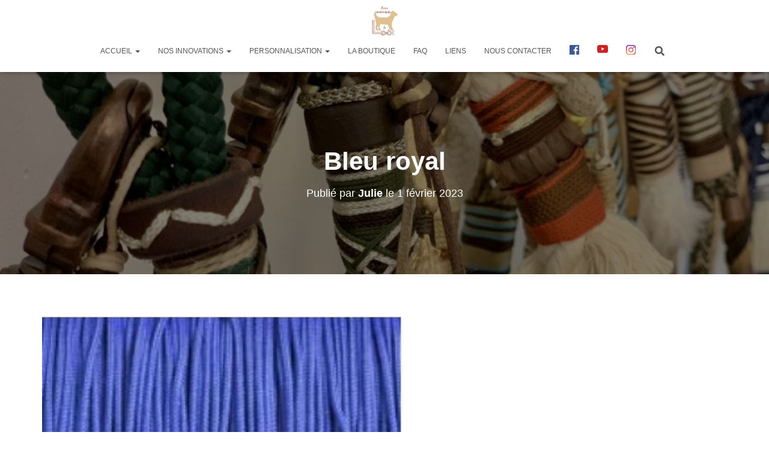

--- FILE ---
content_type: text/html; charset=UTF-8
request_url: https://entrechienetlook.be/bleu-royal/
body_size: 14769
content:
<!DOCTYPE html>
<html lang="fr-FR"
	prefix="og: https://ogp.me/ns#" >

<head>
	<meta charset='UTF-8'>
	<meta name="viewport" content="width=device-width, initial-scale=1">
	<link rel="profile" href="http://gmpg.org/xfn/11">
		<title>Bleu royal | Entre Chien &amp; Look</title>

		<!-- All in One SEO 4.1.6.2 -->
		<meta name="description" content="Bleu royal" />
		<meta name="robots" content="max-image-preview:large" />
		<meta property="og:locale" content="fr_FR" />
		<meta property="og:site_name" content="Entre Chien &amp; Look" />
		<meta property="og:type" content="article" />
		<meta property="og:title" content="Bleu royal | Entre Chien &amp; Look" />
		<meta property="og:image" content="https://entrechienetlook.be/wp-content/uploads/2020/02/cropped-logoFAV-1.jpg" />
		<meta property="og:image:secure_url" content="https://entrechienetlook.be/wp-content/uploads/2020/02/cropped-logoFAV-1.jpg" />
		<meta property="og:image:width" content="758" />
		<meta property="og:image:height" content="849" />
		<meta property="article:published_time" content="2023-02-01T16:02:54+00:00" />
		<meta property="article:modified_time" content="2024-05-22T20:09:49+00:00" />
		<meta name="twitter:card" content="summary" />
		<meta name="twitter:title" content="Bleu royal | Entre Chien &amp; Look" />
		<meta name="twitter:image" content="https://entrechienetlook.be/wp-content/uploads/2020/02/cropped-logoFAV-1.jpg" />
		<script type="application/ld+json" class="aioseo-schema">
			{"@context":"https:\/\/schema.org","@graph":[{"@type":"WebSite","@id":"https:\/\/entrechienetlook.be\/#website","url":"https:\/\/entrechienetlook.be\/","name":"Entre Chien & Look","description":"Laisses et accessoires chiens & ma\u00eetres en paracord","inLanguage":"fr-FR","publisher":{"@id":"https:\/\/entrechienetlook.be\/#organization"}},{"@type":"Organization","@id":"https:\/\/entrechienetlook.be\/#organization","name":"Entre Chien & Look","url":"https:\/\/entrechienetlook.be\/","logo":{"@type":"ImageObject","@id":"https:\/\/entrechienetlook.be\/#organizationLogo","url":"https:\/\/entrechienetlook.be\/wp-content\/uploads\/2020\/02\/cropped-logoFAV-1.jpg","width":758,"height":849},"image":{"@id":"https:\/\/entrechienetlook.be\/#organizationLogo"}},{"@type":"BreadcrumbList","@id":"https:\/\/entrechienetlook.be\/bleu-royal\/#breadcrumblist","itemListElement":[{"@type":"ListItem","@id":"https:\/\/entrechienetlook.be\/#listItem","position":1,"item":{"@type":"WebPage","@id":"https:\/\/entrechienetlook.be\/","name":"Accueil","description":"Laisses, colliers et accessoires sur mesure pour chien. Collier anti-tiques, laisse safety, mod\u00e8le totalement personnalisable, made in Belgium. | ECL","url":"https:\/\/entrechienetlook.be\/"},"nextItem":"https:\/\/entrechienetlook.be\/bleu-royal\/#listItem"},{"@type":"ListItem","@id":"https:\/\/entrechienetlook.be\/bleu-royal\/#listItem","position":2,"item":{"@type":"WebPage","@id":"https:\/\/entrechienetlook.be\/bleu-royal\/","name":"Bleu royal","description":"Bleu royal","url":"https:\/\/entrechienetlook.be\/bleu-royal\/"},"previousItem":"https:\/\/entrechienetlook.be\/#listItem"}]},{"@type":"Person","@id":"https:\/\/entrechienetlook.be\/author\/julie\/#author","url":"https:\/\/entrechienetlook.be\/author\/julie\/","name":"Julie"},{"@type":"ItemPage","@id":"https:\/\/entrechienetlook.be\/bleu-royal\/#itempage","url":"https:\/\/entrechienetlook.be\/bleu-royal\/","name":"Bleu royal | Entre Chien & Look","description":"Bleu royal","inLanguage":"fr-FR","isPartOf":{"@id":"https:\/\/entrechienetlook.be\/#website"},"breadcrumb":{"@id":"https:\/\/entrechienetlook.be\/bleu-royal\/#breadcrumblist"},"author":"https:\/\/entrechienetlook.be\/author\/julie\/#author","creator":"https:\/\/entrechienetlook.be\/author\/julie\/#author","datePublished":"2023-02-01T16:02:54+01:00","dateModified":"2024-05-22T20:09:49+02:00"}]}
		</script>
		<!-- All in One SEO -->

<link rel='dns-prefetch' href='//s.w.org' />
<link rel="alternate" type="application/rss+xml" title="Entre Chien &amp; Look &raquo; Flux" href="https://entrechienetlook.be/feed/" />
<link rel="alternate" type="application/rss+xml" title="Entre Chien &amp; Look &raquo; Flux des commentaires" href="https://entrechienetlook.be/comments/feed/" />
<link rel="alternate" type="application/rss+xml" title="Entre Chien &amp; Look &raquo; Bleu royal Flux des commentaires" href="https://entrechienetlook.be/feed/?attachment_id=15977" />
		<script type="text/javascript">
			window._wpemojiSettings = {"baseUrl":"https:\/\/s.w.org\/images\/core\/emoji\/12.0.0-1\/72x72\/","ext":".png","svgUrl":"https:\/\/s.w.org\/images\/core\/emoji\/12.0.0-1\/svg\/","svgExt":".svg","source":{"concatemoji":"https:\/\/entrechienetlook.be\/wp-includes\/js\/wp-emoji-release.min.js?ver=5.4.18"}};
			/*! This file is auto-generated */
			!function(e,a,t){var n,r,o,i=a.createElement("canvas"),p=i.getContext&&i.getContext("2d");function s(e,t){var a=String.fromCharCode;p.clearRect(0,0,i.width,i.height),p.fillText(a.apply(this,e),0,0);e=i.toDataURL();return p.clearRect(0,0,i.width,i.height),p.fillText(a.apply(this,t),0,0),e===i.toDataURL()}function c(e){var t=a.createElement("script");t.src=e,t.defer=t.type="text/javascript",a.getElementsByTagName("head")[0].appendChild(t)}for(o=Array("flag","emoji"),t.supports={everything:!0,everythingExceptFlag:!0},r=0;r<o.length;r++)t.supports[o[r]]=function(e){if(!p||!p.fillText)return!1;switch(p.textBaseline="top",p.font="600 32px Arial",e){case"flag":return s([127987,65039,8205,9895,65039],[127987,65039,8203,9895,65039])?!1:!s([55356,56826,55356,56819],[55356,56826,8203,55356,56819])&&!s([55356,57332,56128,56423,56128,56418,56128,56421,56128,56430,56128,56423,56128,56447],[55356,57332,8203,56128,56423,8203,56128,56418,8203,56128,56421,8203,56128,56430,8203,56128,56423,8203,56128,56447]);case"emoji":return!s([55357,56424,55356,57342,8205,55358,56605,8205,55357,56424,55356,57340],[55357,56424,55356,57342,8203,55358,56605,8203,55357,56424,55356,57340])}return!1}(o[r]),t.supports.everything=t.supports.everything&&t.supports[o[r]],"flag"!==o[r]&&(t.supports.everythingExceptFlag=t.supports.everythingExceptFlag&&t.supports[o[r]]);t.supports.everythingExceptFlag=t.supports.everythingExceptFlag&&!t.supports.flag,t.DOMReady=!1,t.readyCallback=function(){t.DOMReady=!0},t.supports.everything||(n=function(){t.readyCallback()},a.addEventListener?(a.addEventListener("DOMContentLoaded",n,!1),e.addEventListener("load",n,!1)):(e.attachEvent("onload",n),a.attachEvent("onreadystatechange",function(){"complete"===a.readyState&&t.readyCallback()})),(n=t.source||{}).concatemoji?c(n.concatemoji):n.wpemoji&&n.twemoji&&(c(n.twemoji),c(n.wpemoji)))}(window,document,window._wpemojiSettings);
		</script>
		<style type="text/css">
img.wp-smiley,
img.emoji {
	display: inline !important;
	border: none !important;
	box-shadow: none !important;
	height: 1em !important;
	width: 1em !important;
	margin: 0 .07em !important;
	vertical-align: -0.1em !important;
	background: none !important;
	padding: 0 !important;
}
</style>
	<link rel='stylesheet' id='bootstrap-css'  href='https://entrechienetlook.be/wp-content/themes/hestia/assets/bootstrap/css/bootstrap.min.css?ver=1.0.2' type='text/css' media='all' />
<link rel='stylesheet' id='hestia-font-sizes-css'  href='https://entrechienetlook.be/wp-content/themes/hestia/assets/css/font-sizes.min.css?ver=2.5.6' type='text/css' media='all' />
<link rel='stylesheet' id='dashicons-css'  href='https://entrechienetlook.be/wp-includes/css/dashicons.min.css?ver=5.4.18' type='text/css' media='all' />
<style id='dashicons-inline-css' type='text/css'>
[data-font="Dashicons"]:before {font-family: 'Dashicons' !important;content: attr(data-icon) !important;speak: none !important;font-weight: normal !important;font-variant: normal !important;text-transform: none !important;line-height: 1 !important;font-style: normal !important;-webkit-font-smoothing: antialiased !important;-moz-osx-font-smoothing: grayscale !important;}
</style>
<link rel='stylesheet' id='elusive-css'  href='https://entrechienetlook.be/wp-content/plugins/menu-icons/vendor/codeinwp/icon-picker/css/types/elusive.min.css?ver=2.0' type='text/css' media='all' />
<link rel='stylesheet' id='font-awesome-css'  href='https://entrechienetlook.be/wp-content/plugins/menu-icons/vendor/codeinwp/icon-picker/css/types/font-awesome.min.css?ver=4.7.0' type='text/css' media='all' />
<style id='font-awesome-inline-css' type='text/css'>
[data-font="FontAwesome"]:before {font-family: 'FontAwesome' !important;content: attr(data-icon) !important;speak: none !important;font-weight: normal !important;font-variant: normal !important;text-transform: none !important;line-height: 1 !important;font-style: normal !important;-webkit-font-smoothing: antialiased !important;-moz-osx-font-smoothing: grayscale !important;}
</style>
<link rel='stylesheet' id='foundation-icons-css'  href='https://entrechienetlook.be/wp-content/plugins/menu-icons/vendor/codeinwp/icon-picker/css/types/foundation-icons.min.css?ver=3.0' type='text/css' media='all' />
<link rel='stylesheet' id='genericons-css'  href='https://entrechienetlook.be/wp-content/plugins/menu-icons/vendor/codeinwp/icon-picker/css/types/genericons.min.css?ver=3.4' type='text/css' media='all' />
<link rel='stylesheet' id='menu-icons-extra-css'  href='https://entrechienetlook.be/wp-content/plugins/menu-icons/css/extra.min.css?ver=0.12.5' type='text/css' media='all' />
<link rel='stylesheet' id='wp-block-library-css'  href='https://entrechienetlook.be/wp-includes/css/dist/block-library/style.min.css?ver=5.4.18' type='text/css' media='all' />
<link rel='stylesheet' id='wc-block-vendors-style-css'  href='https://entrechienetlook.be/wp-content/plugins/woocommerce/packages/woocommerce-blocks/build/vendors-style.css?ver=3.1.0' type='text/css' media='all' />
<link rel='stylesheet' id='wc-block-style-css'  href='https://entrechienetlook.be/wp-content/plugins/woocommerce/packages/woocommerce-blocks/build/style.css?ver=3.1.0' type='text/css' media='all' />
<link rel='stylesheet' id='asvg-styles-css'  href='https://entrechienetlook.be/wp-content/plugins/animated-svg/assets/css/styles.css?ver=5.4.18' type='text/css' media='all' />
<link rel='stylesheet' id='SFSImainCss-css'  href='https://entrechienetlook.be/wp-content/plugins/ultimate-social-media-icons/css/sfsi-style.css?ver=5.4.18' type='text/css' media='all' />
<link rel='stylesheet' id='woof-css'  href='https://entrechienetlook.be/wp-content/plugins/woocommerce-products-filter/css/front.css?ver=1.2.4' type='text/css' media='all' />
<link rel='stylesheet' id='chosen-drop-down-css'  href='https://entrechienetlook.be/wp-content/plugins/woocommerce-products-filter/js/chosen/chosen.min.css?ver=1.2.4' type='text/css' media='all' />
<link rel='stylesheet' id='plainoverlay-css'  href='https://entrechienetlook.be/wp-content/plugins/woocommerce-products-filter/css/plainoverlay.css?ver=1.2.4' type='text/css' media='all' />
<link rel='stylesheet' id='malihu-custom-scrollbar-css'  href='https://entrechienetlook.be/wp-content/plugins/woocommerce-products-filter/js/malihu-custom-scrollbar/jquery.mCustomScrollbar.css?ver=1.2.4' type='text/css' media='all' />
<link rel='stylesheet' id='woof_by_text_html_items-css'  href='https://entrechienetlook.be/wp-content/plugins/woocommerce-products-filter/ext/by_text/css/by_text.css?ver=1.2.4' type='text/css' media='all' />
<link rel='stylesheet' id='woof_quick_search_html_items-css'  href='https://entrechienetlook.be/wp-content/plugins/woocommerce-products-filter/ext/quick_search/css/quick_search.css?ver=1.2.4' type='text/css' media='all' />
<link rel='stylesheet' id='woof_select_radio_check_html_items-css'  href='https://entrechienetlook.be/wp-content/plugins/woocommerce-products-filter/ext/select_radio_check/css/html_types/select_radio_check.css?ver=1.2.4' type='text/css' media='all' />
<link rel='stylesheet' id='woof_step_filter_html_items-css'  href='https://entrechienetlook.be/wp-content/plugins/woocommerce-products-filter/ext/step_filer/css/step_filter.css?ver=1.2.4' type='text/css' media='all' />
<link rel='stylesheet' id='woocommerce-layout-css'  href='https://entrechienetlook.be/wp-content/plugins/woocommerce/assets/css/woocommerce-layout.css?ver=4.5.5' type='text/css' media='all' />
<link rel='stylesheet' id='woocommerce-smallscreen-css'  href='https://entrechienetlook.be/wp-content/plugins/woocommerce/assets/css/woocommerce-smallscreen.css?ver=4.5.5' type='text/css' media='only screen and (max-width: 768px)' />
<link rel='stylesheet' id='woocommerce-general-css'  href='https://entrechienetlook.be/wp-content/plugins/woocommerce/assets/css/woocommerce.css?ver=4.5.5' type='text/css' media='all' />
<style id='woocommerce-inline-inline-css' type='text/css'>
.woocommerce form .form-row .required { visibility: visible; }
</style>
<link rel='stylesheet' id='wcz-frontend-css'  href='https://entrechienetlook.be/wp-content/plugins/woocustomizer/assets/css/frontend.css?ver=2.2.0' type='text/css' media='all' />
<link rel='stylesheet' id='htbbootstrap-css'  href='https://entrechienetlook.be/wp-content/plugins/ht-mega-for-elementor/assets/css/htbbootstrap.css?ver=1.4.7' type='text/css' media='all' />
<link rel='stylesheet' id='htmega-widgets-css'  href='https://entrechienetlook.be/wp-content/plugins/ht-mega-for-elementor/assets/css/htmega-widgets.css?ver=1.4.7' type='text/css' media='all' />
<link rel='stylesheet' id='htmega-animation-css'  href='https://entrechienetlook.be/wp-content/plugins/ht-mega-for-elementor/assets/css/animation.css?ver=1.4.7' type='text/css' media='all' />
<link rel='stylesheet' id='htmega-keyframes-css'  href='https://entrechienetlook.be/wp-content/plugins/ht-mega-for-elementor/assets/css/htmega-keyframes.css?ver=1.4.7' type='text/css' media='all' />
<link rel='stylesheet' id='simple-line-icons-wl-css'  href='https://entrechienetlook.be/wp-content/plugins/woolentor-addons/assets/css/simple-line-icons.css?ver=1.7.0' type='text/css' media='all' />
<link rel='stylesheet' id='htflexboxgrid-css'  href='https://entrechienetlook.be/wp-content/plugins/woolentor-addons/assets/css/htflexboxgrid.css?ver=1.7.0' type='text/css' media='all' />
<link rel='stylesheet' id='slick-css'  href='https://entrechienetlook.be/wp-content/plugins/ht-mega-for-elementor/assets/css/slick.min.css?ver=1.4.7' type='text/css' media='all' />
<link rel='stylesheet' id='woolentor-widgets-css'  href='https://entrechienetlook.be/wp-content/plugins/woolentor-addons/assets/css/woolentor-widgets.css?ver=1.7.0' type='text/css' media='all' />
<link rel='stylesheet' id='ywctm-frontend-css'  href='https://entrechienetlook.be/wp-content/plugins/yith-woocommerce-catalog-mode/assets/css/frontend.min.css?ver=2.0.4' type='text/css' media='all' />
<style id='ywctm-frontend-inline-css' type='text/css'>
form.cart button.single_add_to_cart_button, form.cart .quantity, .widget.woocommerce.widget_shopping_cart{display: none !important}
</style>
<link rel='stylesheet' id='hestia_style-css'  href='https://entrechienetlook.be/wp-content/themes/hestia/style.min.css?ver=2.5.6' type='text/css' media='all' />
<style id='hestia_style-inline-css' type='text/css'>
.hestia-top-bar, .hestia-top-bar .widget.widget_shopping_cart .cart_list {
			background-color: #363537
		}
		.hestia-top-bar .widget .label-floating input[type=search]:-webkit-autofill {
			-webkit-box-shadow: inset 0 0 0px 9999px #363537
		}.hestia-top-bar, .hestia-top-bar .widget .label-floating input[type=search], .hestia-top-bar .widget.widget_search form.form-group:before, .hestia-top-bar .widget.widget_product_search form.form-group:before, .hestia-top-bar .widget.widget_shopping_cart:before {
			color: #ffffff
		} 
		.hestia-top-bar .widget .label-floating input[type=search]{
			-webkit-text-fill-color:#ffffff !important 
		}.hestia-top-bar a, .hestia-top-bar .top-bar-nav li a {
			color: #ffffff
		}.hestia-top-bar a:hover, .hestia-top-bar .top-bar-nav li a:hover {
			color: #eeeeee
		}
	
		a, 
		.navbar .dropdown-menu li:hover > a,
		.navbar .dropdown-menu li:focus > a,
		.navbar .dropdown-menu li:active > a,
		.navbar .navbar-nav > li .dropdown-menu li:hover > a,
		body:not(.home) .navbar-default .navbar-nav > .active:not(.btn) > a,
		body:not(.home) .navbar-default .navbar-nav > .active:not(.btn) > a:hover,
		body:not(.home) .navbar-default .navbar-nav > .active:not(.btn) > a:focus,
		a:hover, 
		.card-blog a.moretag:hover, 
		.card-blog a.more-link:hover, 
		.widget a:hover,
		.has-text-color.has-accent-color,
		p.has-text-color a {
		    color:#b2a48e;
		}
		
		.pagination span.current, .pagination span.current:focus, .pagination span.current:hover {
			border-color:#b2a48e
		}
		
		button,
		button:hover,
		.woocommerce .track_order button[type="submit"],
		.woocommerce .track_order button[type="submit"]:hover,
		div.wpforms-container .wpforms-form button[type=submit].wpforms-submit,
		div.wpforms-container .wpforms-form button[type=submit].wpforms-submit:hover,
		input[type="button"],
		input[type="button"]:hover,
		input[type="submit"],
		input[type="submit"]:hover,
		input#searchsubmit, 
		.pagination span.current, 
		.pagination span.current:focus, 
		.pagination span.current:hover,
		.btn.btn-primary,
		.btn.btn-primary:link,
		.btn.btn-primary:hover, 
		.btn.btn-primary:focus, 
		.btn.btn-primary:active, 
		.btn.btn-primary.active, 
		.btn.btn-primary.active:focus, 
		.btn.btn-primary.active:hover,
		.btn.btn-primary:active:hover, 
		.btn.btn-primary:active:focus, 
		.btn.btn-primary:active:hover,
		.hestia-sidebar-open.btn.btn-rose,
		.hestia-sidebar-close.btn.btn-rose,
		.hestia-sidebar-open.btn.btn-rose:hover,
		.hestia-sidebar-close.btn.btn-rose:hover,
		.hestia-sidebar-open.btn.btn-rose:focus,
		.hestia-sidebar-close.btn.btn-rose:focus,
		.label.label-primary,
		.hestia-work .portfolio-item:nth-child(6n+1) .label,
		.nav-cart .nav-cart-content .widget .buttons .button,
		.has-accent-background-color[class*="has-background"] {
		    background-color: #b2a48e;
		}
		
		@media (max-width: 768px) { 
	
			.navbar-default .navbar-nav>li>a:hover,
			.navbar-default .navbar-nav>li>a:focus,
			.navbar .navbar-nav .dropdown .dropdown-menu li a:hover,
			.navbar .navbar-nav .dropdown .dropdown-menu li a:focus,
			.navbar button.navbar-toggle:hover,
			.navbar .navbar-nav li:hover > a i {
			    color: #b2a48e;
			}
		}
		
		body:not(.woocommerce-page) button:not([class^="fl-"]):not(.hestia-scroll-to-top):not(.navbar-toggle):not(.close),
		body:not(.woocommerce-page) .button:not([class^="fl-"]):not(hestia-scroll-to-top):not(.navbar-toggle):not(.add_to_cart_button),
		div.wpforms-container .wpforms-form button[type=submit].wpforms-submit,
		input[type="submit"], 
		input[type="button"], 
		.btn.btn-primary,
		.widget_product_search button[type="submit"],
		.hestia-sidebar-open.btn.btn-rose,
		.hestia-sidebar-close.btn.btn-rose,
		.everest-forms button[type=submit].everest-forms-submit-button {
		    -webkit-box-shadow: 0 2px 2px 0 rgba(178,164,142,0.14),0 3px 1px -2px rgba(178,164,142,0.2),0 1px 5px 0 rgba(178,164,142,0.12);
		    box-shadow: 0 2px 2px 0 rgba(178,164,142,0.14),0 3px 1px -2px rgba(178,164,142,0.2),0 1px 5px 0 rgba(178,164,142,0.12);
		}
		
		.card .header-primary, .card .content-primary,
		.everest-forms button[type=submit].everest-forms-submit-button {
		    background: #b2a48e;
		}
		
		body:not(.woocommerce-page) .button:not([class^="fl-"]):not(.hestia-scroll-to-top):not(.navbar-toggle):not(.add_to_cart_button):hover,
		body:not(.woocommerce-page) button:not([class^="fl-"]):not(.hestia-scroll-to-top):not(.navbar-toggle):not(.close):hover,
		div.wpforms-container .wpforms-form button[type=submit].wpforms-submit:hover,
		input[type="submit"]:hover,
		input[type="button"]:hover,
		input#searchsubmit:hover, 
		.widget_product_search button[type="submit"]:hover,
		.pagination span.current, 
		.btn.btn-primary:hover, 
		.btn.btn-primary:focus, 
		.btn.btn-primary:active, 
		.btn.btn-primary.active, 
		.btn.btn-primary:active:focus, 
		.btn.btn-primary:active:hover, 
		.hestia-sidebar-open.btn.btn-rose:hover,
		.hestia-sidebar-close.btn.btn-rose:hover,
		.pagination span.current:hover,
		.everest-forms button[type=submit].everest-forms-submit-button:hover,
 		.everest-forms button[type=submit].everest-forms-submit-button:focus,
 		.everest-forms button[type=submit].everest-forms-submit-button:active {
			-webkit-box-shadow: 0 14px 26px -12px rgba(178,164,142,0.42),0 4px 23px 0 rgba(0,0,0,0.12),0 8px 10px -5px rgba(178,164,142,0.2);
		    box-shadow: 0 14px 26px -12px rgba(178,164,142,0.42),0 4px 23px 0 rgba(0,0,0,0.12),0 8px 10px -5px rgba(178,164,142,0.2);
			color: #fff;
		}
		
		.form-group.is-focused .form-control {
			background-image: -webkit-gradient(linear,left top, left bottom,from(#b2a48e),to(#b2a48e)),-webkit-gradient(linear,left top, left bottom,from(#d2d2d2),to(#d2d2d2));
			background-image: -webkit-linear-gradient(linear,left top, left bottom,from(#b2a48e),to(#b2a48e)),-webkit-linear-gradient(linear,left top, left bottom,from(#d2d2d2),to(#d2d2d2));
			background-image: linear-gradient(linear,left top, left bottom,from(#b2a48e),to(#b2a48e)),linear-gradient(linear,left top, left bottom,from(#d2d2d2),to(#d2d2d2));
		}
		
		.navbar:not(.navbar-transparent) li:not(.btn):hover > a,
		.navbar li.on-section:not(.btn) > a, 
		.navbar.full-screen-menu.navbar-transparent li:not(.btn):hover > a,
		.navbar.full-screen-menu .navbar-toggle:hover,
		.navbar:not(.navbar-transparent) .nav-cart:hover, 
		.navbar:not(.navbar-transparent) .hestia-toggle-search:hover {
				color:#b2a48e}
		
		.header-filter-gradient { 
			background: linear-gradient(45deg, rgba(255,255,255,1) 0%, rgb(255,255,234) 100%); 
		}
		.has-text-color.has-header-gradient-color { color: #ffffff; }
		.has-header-gradient-background-color[class*="has-background"] { background-color: #ffffff; }
		
		.has-text-color.has-background-color-color { color: #ffffff; }
		.has-background-color-background-color[class*="has-background"] { background-color: #ffffff; }
		
.btn.btn-primary:not(.colored-button):not(.btn-left):not(.btn-right):not(.btn-just-icon):not(.menu-item), input[type="submit"]:not(.search-submit), body:not(.woocommerce-account) .woocommerce .button.woocommerce-Button, .woocommerce .product button.button, .woocommerce .product button.button.alt, .woocommerce .product #respond input#submit, .woocommerce-cart .blog-post .woocommerce .cart-collaterals .cart_totals .checkout-button, .woocommerce-checkout #payment #place_order, .woocommerce-account.woocommerce-page button.button, .woocommerce .track_order button[type="submit"], .nav-cart .nav-cart-content .widget .buttons .button, .woocommerce a.button.wc-backward, body.woocommerce .wccm-catalog-item a.button, body.woocommerce a.wccm-button.button, form.woocommerce-form-coupon button.button, div.wpforms-container .wpforms-form button[type=submit].wpforms-submit, div.woocommerce a.button.alt, div.woocommerce table.my_account_orders .button, .btn.colored-button, .btn.btn-left, .btn.btn-right, .btn:not(.colored-button):not(.btn-left):not(.btn-right):not(.btn-just-icon):not(.menu-item):not(.hestia-sidebar-open):not(.hestia-sidebar-close){ padding-top:15px;  padding-bottom:15px;  padding-left:33px;  padding-right:33px; }
.btn.btn-primary:not(.colored-button):not(.btn-left):not(.btn-right):not(.btn-just-icon):not(.menu-item), input[type="submit"]:not(.search-submit), body:not(.woocommerce-account) .woocommerce .button.woocommerce-Button, .woocommerce .product button.button, .woocommerce .product button.button.alt, .woocommerce .product #respond input#submit, .woocommerce-cart .blog-post .woocommerce .cart-collaterals .cart_totals .checkout-button, .woocommerce-checkout #payment #place_order, .woocommerce-account.woocommerce-page button.button, .woocommerce .track_order button[type="submit"], .nav-cart .nav-cart-content .widget .buttons .button, .woocommerce a.button.wc-backward, body.woocommerce .wccm-catalog-item a.button, body.woocommerce a.wccm-button.button, form.woocommerce-form-coupon button.button, div.wpforms-container .wpforms-form button[type=submit].wpforms-submit, div.woocommerce a.button.alt, div.woocommerce table.my_account_orders .button, input[type="submit"].search-submit, .hestia-view-cart-wrapper .added_to_cart.wc-forward, .woocommerce-product-search button, .woocommerce-cart .actions .button, #secondary div[id^=woocommerce_price_filter] .button, .woocommerce div[id^=woocommerce_widget_cart].widget .buttons .button, .searchform input[type=submit], .searchform button, .search-form:not(.media-toolbar-primary) input[type=submit], .search-form:not(.media-toolbar-primary) button, .woocommerce-product-search input[type=submit], .btn.colored-button, .btn.btn-left, .btn.btn-right, .btn:not(.colored-button):not(.btn-left):not(.btn-right):not(.btn-just-icon):not(.menu-item):not(.hestia-sidebar-open):not(.hestia-sidebar-close){border-radius:3px;}
h1, h2, h3, h4, h5, h6, .hestia-title, .hestia-title.title-in-content, p.meta-in-content , .info-title, .card-title,
		.page-header.header-small .hestia-title, .page-header.header-small .title, .widget h5, .hestia-title, 
		.title, .footer-brand, .footer-big h4, .footer-big h5, .media .media-heading, 
		.carousel h1.hestia-title, .carousel h2.title, 
		.carousel span.sub-title, .hestia-about h1, .hestia-about h2, .hestia-about h3, .hestia-about h4, .hestia-about h5 {
			font-family: Arial, Helvetica, sans-serif;
		}.woocommerce.single-product h1.product_title, .woocommerce section.related.products h2, .woocommerce span.comment-reply-title, .woocommerce ul.products[class*="columns-"] li.product-category h2 {
				font-family: Arial, Helvetica, sans-serif;
			}
		body, ul, .tooltip-inner {
			font-family: Lucida Sans Unicode, Lucida Grande, sans-serif;
		}
		.products .shop-item .added_to_cart,
		.woocommerce-checkout #payment input[type=submit], .woocommerce-checkout input[type=submit],
		.woocommerce-cart table.shop_table td.actions input[type=submit],
		.woocommerce .cart-collaterals .cart_totals .checkout-button, .woocommerce button.button,
		.woocommerce div[id^=woocommerce_widget_cart].widget .buttons .button, .woocommerce div.product form.cart .button,
		.woocommerce #review_form #respond .form-submit , .added_to_cart.wc-forward, .woocommerce div#respond input#submit,
		.woocommerce a.button {
			font-family: Lucida Sans Unicode, Lucida Grande, sans-serif;
		}
@media (min-width: 769px){
			.page-header.header-small .hestia-title,
			.page-header.header-small .title,
			h1.hestia-title.title-in-content,
			.main article.section .has-title-font-size {
				font-size: 42px;
			}}
</style>
<link rel='stylesheet' id='font-awesome-5-all-css'  href='https://entrechienetlook.be/wp-content/plugins/elementor/assets/lib/font-awesome/css/all.min.css?ver=1768849157' type='text/css' media='all' />
<link rel='stylesheet' id='font-awesome-4-shim-css'  href='https://entrechienetlook.be/wp-content/plugins/elementor/assets/lib/font-awesome/css/v4-shims.min.css?ver=1768849157' type='text/css' media='all' />
<style id='wcz-customizer-custom-css-inline-css' type='text/css'>
div.wcz-new-product-badge span{background-color:#dd3333;color:#FFFFFF !important;}body.woocommerce.wcz-woocommerce ul.products li.product .woocommerce-loop-product__title,
                    body.wcz-wooblocks ul.wc-block-grid__products li.wc-block-grid__product .wc-block-grid__product-title{font-size:16px;}body.woocommerce.wcz-woocommerce ul.products li.product .woocommerce-loop-product__title,
                    body.wcz-wooblocks ul.wc-block-grid__products li.wc-block-grid__product .wc-block-grid__product-title a{color:#444444;}body.woocommerce.wcz-woocommerce ul.products li.product .price,
                    body.wcz-wooblocks ul.wc-block-grid__products li.wc-block-grid__product .wc-block-grid__product-price{font-size:14px;}body.woocommerce.wcz-woocommerce ul.products li.product .price,
                    body.wcz-wooblocks ul.wc-block-grid__products li.wc-block-grid__product .wc-block-grid__product-price__value,
                    body.wcz-wooblocks ul.wc-block-grid__products li.wc-block-grid__product .wc-block-grid__product-price ins{color:#dd9933;}body.wcz-wooblocks ul.wc-block-grid__products li.wc-block-grid__product .wc-block-grid__product-price del{color:rgba(221, 153, 51, 0.45);}body.single-product.wcz-woocommerce div.product p.price{font-size:30px;color:#dd9933;}
</style>
<script type='text/javascript'>
/* <![CDATA[ */
var pp = {"ajax_url":"https:\/\/entrechienetlook.be\/wp-admin\/admin-ajax.php"};
/* ]]> */
</script>
<script type='text/javascript' src='https://entrechienetlook.be/wp-includes/js/jquery/jquery.js?ver=1.12.4-wp'></script>
<script type='text/javascript' src='https://entrechienetlook.be/wp-includes/js/jquery/jquery-migrate.min.js?ver=1.4.1'></script>
<script type='text/javascript' src='https://entrechienetlook.be/wp-content/plugins/animated-svg/assets/js/plugins.js?ver=5.4.18'></script>
<script type='text/javascript' src='https://entrechienetlook.be/wp-content/plugins/animated-svg/assets/js/asvg-click.js?ver=5.4.18'></script>
<script type='text/javascript' src='https://entrechienetlook.be/wp-content/plugins/animated-svg/assets/js/draw-svg.js?ver=5.4.18'></script>
<script type='text/javascript' src='https://entrechienetlook.be/wp-content/plugins/animated-svg/assets/js/lottie.min.js?ver=5.4.18'></script>
<script type='text/javascript' src='https://entrechienetlook.be/wp-content/plugins/animated-svg/assets/js/asvg_lottie_script.js?ver=5.4.18'></script>
<link rel='https://api.w.org/' href='https://entrechienetlook.be/wp-json/' />
<link rel="EditURI" type="application/rsd+xml" title="RSD" href="https://entrechienetlook.be/xmlrpc.php?rsd" />
<link rel="wlwmanifest" type="application/wlwmanifest+xml" href="https://entrechienetlook.be/wp-includes/wlwmanifest.xml" /> 
<meta name="generator" content="WordPress 5.4.18" />
<meta name="generator" content="WooCommerce 4.5.5" />
<link rel='shortlink' href='https://entrechienetlook.be/?p=15977' />
<link rel="alternate" type="application/json+oembed" href="https://entrechienetlook.be/wp-json/oembed/1.0/embed?url=https%3A%2F%2Fentrechienetlook.be%2Fbleu-royal%2F" />
<link rel="alternate" type="text/xml+oembed" href="https://entrechienetlook.be/wp-json/oembed/1.0/embed?url=https%3A%2F%2Fentrechienetlook.be%2Fbleu-royal%2F&#038;format=xml" />
<!-- <meta name="NextGEN" version="3.3.17" /> -->
	<noscript><style>.woocommerce-product-gallery{ opacity: 1 !important; }</style></noscript>
	<style type="text/css" media="screen">body{position:relative}#dynamic-to-top{display:none;overflow:hidden;width:auto;z-index:90;position:fixed;top:20px;right:20px;bottom:auto;left:auto;font-family:sans-serif;font-size:1em;color:#fff;text-decoration:none;text-shadow:0 1px 0 #333;font-weight:bold;padding:17px 16px;border:1px solid #000;background:#111;-webkit-background-origin:border;-moz-background-origin:border;-icab-background-origin:border;-khtml-background-origin:border;-o-background-origin:border;background-origin:border;-webkit-background-clip:padding-box;-moz-background-clip:padding-box;-icab-background-clip:padding-box;-khtml-background-clip:padding-box;-o-background-clip:padding-box;background-clip:padding-box;-webkit-box-shadow:0 1px 3px rgba( 0, 0, 0, 0.4 ), inset 0 0 0 1px rgba( 0, 0, 0, 0.2 ), inset 0 1px 0 rgba( 255, 255, 255, .4 ), inset 0 10px 10px rgba( 255, 255, 255, .1 );-ms-box-shadow:0 1px 3px rgba( 0, 0, 0, 0.4 ), inset 0 0 0 1px rgba( 0, 0, 0, 0.2 ), inset 0 1px 0 rgba( 255, 255, 255, .4 ), inset 0 10px 10px rgba( 255, 255, 255, .1 );-moz-box-shadow:0 1px 3px rgba( 0, 0, 0, 0.4 ), inset 0 0 0 1px rgba( 0, 0, 0, 0.2 ), inset 0 1px 0 rgba( 255, 255, 255, .4 ), inset 0 10px 10px rgba( 255, 255, 255, .1 );-o-box-shadow:0 1px 3px rgba( 0, 0, 0, 0.4 ), inset 0 0 0 1px rgba( 0, 0, 0, 0.2 ), inset 0 1px 0 rgba( 255, 255, 255, .4 ), inset 0 10px 10px rgba( 255, 255, 255, .1 );-khtml-box-shadow:0 1px 3px rgba( 0, 0, 0, 0.4 ), inset 0 0 0 1px rgba( 0, 0, 0, 0.2 ), inset 0 1px 0 rgba( 255, 255, 255, .4 ), inset 0 10px 10px rgba( 255, 255, 255, .1 );-icab-box-shadow:0 1px 3px rgba( 0, 0, 0, 0.4 ), inset 0 0 0 1px rgba( 0, 0, 0, 0.2 ), inset 0 1px 0 rgba( 255, 255, 255, .4 ), inset 0 10px 10px rgba( 255, 255, 255, .1 );box-shadow:0 1px 3px rgba( 0, 0, 0, 0.4 ), inset 0 0 0 1px rgba( 0, 0, 0, 0.2 ), inset 0 1px 0 rgba( 255, 255, 255, .4 ), inset 0 10px 10px rgba( 255, 255, 255, .1 );-webkit-border-radius:30px;-moz-border-radius:30px;-icab-border-radius:30px;-khtml-border-radius:30px;border-radius:30px}#dynamic-to-top:hover{background:#4d5858;background:#111 -webkit-gradient( linear, 0% 0%, 0% 100%, from( rgba( 255, 255, 255, .2 ) ), to( rgba( 0, 0, 0, 0 ) ) );background:#111 -webkit-linear-gradient( top, rgba( 255, 255, 255, .2 ), rgba( 0, 0, 0, 0 ) );background:#111 -khtml-linear-gradient( top, rgba( 255, 255, 255, .2 ), rgba( 0, 0, 0, 0 ) );background:#111 -moz-linear-gradient( top, rgba( 255, 255, 255, .2 ), rgba( 0, 0, 0, 0 ) );background:#111 -o-linear-gradient( top, rgba( 255, 255, 255, .2 ), rgba( 0, 0, 0, 0 ) );background:#111 -ms-linear-gradient( top, rgba( 255, 255, 255, .2 ), rgba( 0, 0, 0, 0 ) );background:#111 -icab-linear-gradient( top, rgba( 255, 255, 255, .2 ), rgba( 0, 0, 0, 0 ) );background:#111 linear-gradient( top, rgba( 255, 255, 255, .2 ), rgba( 0, 0, 0, 0 ) );cursor:pointer}#dynamic-to-top:active{background:#111;background:#111 -webkit-gradient( linear, 0% 0%, 0% 100%, from( rgba( 0, 0, 0, .3 ) ), to( rgba( 0, 0, 0, 0 ) ) );background:#111 -webkit-linear-gradient( top, rgba( 0, 0, 0, .1 ), rgba( 0, 0, 0, 0 ) );background:#111 -moz-linear-gradient( top, rgba( 0, 0, 0, .1 ), rgba( 0, 0, 0, 0 ) );background:#111 -khtml-linear-gradient( top, rgba( 0, 0, 0, .1 ), rgba( 0, 0, 0, 0 ) );background:#111 -o-linear-gradient( top, rgba( 0, 0, 0, .1 ), rgba( 0, 0, 0, 0 ) );background:#111 -ms-linear-gradient( top, rgba( 0, 0, 0, .1 ), rgba( 0, 0, 0, 0 ) );background:#111 -icab-linear-gradient( top, rgba( 0, 0, 0, .1 ), rgba( 0, 0, 0, 0 ) );background:#111 linear-gradient( top, rgba( 0, 0, 0, .1 ), rgba( 0, 0, 0, 0 ) )}#dynamic-to-top,#dynamic-to-top:active,#dynamic-to-top:focus,#dynamic-to-top:hover{outline:none}#dynamic-to-top span{display:block;overflow:hidden;width:14px;height:12px;background:url( https://entrechienetlook.be/wp-content/plugins/dynamic-to-top/css/images/up.png )no-repeat center center}</style><style type="text/css" id="custom-background-css">
body.custom-background { background-color: #ffffff; }
</style>
	<link rel="icon" href="https://entrechienetlook.be/wp-content/uploads/2020/02/cropped-logoFAV-32x32.jpg" sizes="32x32" />
<link rel="icon" href="https://entrechienetlook.be/wp-content/uploads/2020/02/cropped-logoFAV-192x192.jpg" sizes="192x192" />
<link rel="apple-touch-icon" href="https://entrechienetlook.be/wp-content/uploads/2020/02/cropped-logoFAV-180x180.jpg" />
<meta name="msapplication-TileImage" content="https://entrechienetlook.be/wp-content/uploads/2020/02/cropped-logoFAV-270x270.jpg" />
		<style type="text/css" id="wp-custom-css">
			.archive .products .card-description {
    display: none;
}

.related .product .card-description {
    display: none;
}		</style>
		        <style type="text/css">
                </style>
        <script type="text/javascript">
            if (typeof woof_lang_custom == 'undefined') {
                var woof_lang_custom = {};/*!!important*/
            }
            woof_lang_custom.woof_text = "By text";

            var woof_text_autocomplete = 0;
            var woof_text_autocomplete_items = 10;
                        woof_text_autocomplete =0;
                woof_text_autocomplete_items =10;
        
            var woof_post_links_in_autocomplete = 0;
                        woof_post_links_in_autocomplete =0;
        
            var how_to_open_links = 0;
                        how_to_open_links =0;
        
        </script>
                <script type="text/javascript">
            var woof_is_permalink =1;

            var woof_shop_page = "";
        
            var woof_really_curr_tax = {};
            var woof_current_page_link = location.protocol + '//' + location.host + location.pathname;
            //***lets remove pagination from woof_current_page_link
            woof_current_page_link = woof_current_page_link.replace(/\page\/[0-9]+/, "");
                            woof_current_page_link = "https://entrechienetlook.be/laboutique/";
                            var woof_link = 'https://entrechienetlook.be/wp-content/plugins/woocommerce-products-filter/';

                </script>

                <script>

            var woof_ajaxurl = "https://entrechienetlook.be/wp-admin/admin-ajax.php";

            var woof_lang = {
                'orderby': "orderby",
                'date': "date",
                'perpage': "per page",
                'pricerange': "price range",
                'menu_order': "menu order",
                'popularity': "popularity",
                'rating': "rating",
                'price': "price low to high",
                'price-desc': "price high to low"
            };

            if (typeof woof_lang_custom == 'undefined') {
                var woof_lang_custom = {};/*!!important*/
            }

            //***

            var woof_is_mobile = 0;
        


            var woof_show_price_search_button = 0;
            var woof_show_price_search_type = 0;
                        woof_show_price_search_button = 1;
        
            var woof_show_price_search_type = 0;

            var swoof_search_slug = "swoof";

        
            var icheck_skin = {};
                        icheck_skin = 'none';
        
            var is_woof_use_chosen =1;

        

            var woof_current_values = '[]';
            //+++
            var woof_lang_loading = "Loading ...";

        
            var woof_lang_show_products_filter = "show products filter";
            var woof_lang_hide_products_filter = "hide products filter";
            var woof_lang_pricerange = "price range";

            //+++

            var woof_use_beauty_scroll =1;
            //+++
            var woof_autosubmit =1;
            var woof_ajaxurl = "https://entrechienetlook.be/wp-admin/admin-ajax.php";
            /*var woof_submit_link = "";*/
            var woof_is_ajax = 0;
            var woof_ajax_redraw = 0;
            var woof_ajax_page_num =1;
            var woof_ajax_first_done = false;
            var woof_checkboxes_slide_flag = true;


            //toggles
            var woof_toggle_type = "text";

            var woof_toggle_closed_text = "-";
            var woof_toggle_opened_text = "+";

            var woof_toggle_closed_image = "https://entrechienetlook.be/wp-content/plugins/woocommerce-products-filter/img/plus3.png";
            var woof_toggle_opened_image = "https://entrechienetlook.be/wp-content/plugins/woocommerce-products-filter/img/minus3.png";


            //indexes which can be displayed in red buttons panel
                    var woof_accept_array = ["min_price", "orderby", "perpage", "woof_text","min_rating","product_visibility","product_cat","product_tag","pa_ensemble","pa_fermeture","pa_taille"];

        


            //***
            //for extensions

            var woof_ext_init_functions = null;
                        woof_ext_init_functions = '{"by_text":"woof_init_text","select_radio_check":"woof_init_select_radio_check","step_filter":"woof_step_filter_html_items"}';

        

        
            var woof_overlay_skin = "plainoverlay";

            jQuery(function () {
                try
                {
                    woof_current_values = jQuery.parseJSON(woof_current_values);
                } catch (e)
                {
                    woof_current_values = null;
                }
                if (woof_current_values == null || woof_current_values.length == 0) {
                    woof_current_values = {};
                }

            });

            function woof_js_after_ajax_done() {
                jQuery(document).trigger('woof_ajax_done');
                    }
        </script>
        </head>

<body class="attachment attachment-template-default single single-attachment postid-15977 attachmentid-15977 attachment-jpeg custom-background wp-custom-logo theme-hestia woocommerce-no-js wcz-woocommerce yith-wcan-free blog-post header-layout-default elementor-default">
		<div class="wrapper post-15977 attachment type-attachment status-inherit hentry default ">
		<header class="header ">
			<div style="display: none"></div>		<nav class="navbar navbar-default navbar-fixed-top  no-slider hestia_center navbar-not-transparent">
						<div class="container">
						<div class="navbar-header">
			<div class="title-logo-wrapper">
				<a class="navbar-brand" href="https://entrechienetlook.be/"
						title="Entre Chien &amp; Look">
					<img class="hestia-hide-if-transparent" src="https://entrechienetlook.be/wp-content/uploads/2020/02/cropped-logoFAV-1.jpg" alt="Entre Chien &amp; Look"></a>
			</div>
								<div class="navbar-toggle-wrapper">
						<button type="button" class="navbar-toggle" data-toggle="collapse" data-target="#main-navigation">
				<span class="icon-bar"></span>
				<span class="icon-bar"></span>
				<span class="icon-bar"></span>
				<span class="sr-only">Déplier la navigation</span>
			</button>
					</div>
				</div>
		<div id="main-navigation" class="collapse navbar-collapse"><ul id="menu-menu" class="nav navbar-nav"><li id="menu-item-72" class="menu-item menu-item-type-custom menu-item-object-custom menu-item-home menu-item-has-children menu-item-72 dropdown"><a title="Accueil" href="https://entrechienetlook.be/" class="dropdown-toggle">Accueil <span class="caret-wrap"><span class="caret"></span></span></a>
<ul role="menu" class="dropdown-menu">
	<li id="menu-item-3619" class="menu-item menu-item-type-custom menu-item-object-custom menu-item-has-children menu-item-3619 dropdown dropdown-submenu"><a title="Qui sommes-nous ?" href="#Qui%20sommes-nous%20?" class="dropdown-toggle">Qui sommes-nous ? <span class="caret-wrap"><span class="caret"></span></span></a>
	<ul role="menu" class="dropdown-menu">
		<li id="menu-item-5379" class="menu-item menu-item-type-post_type menu-item-object-page menu-item-5379"><a title="Présentation" href="https://entrechienetlook.be/presentation/">Présentation</a></li>
		<li id="menu-item-11911" class="menu-item menu-item-type-post_type menu-item-object-page menu-item-11911"><a title="Nos médailles" href="https://entrechienetlook.be/nos-medailles/">Nos médailles</a></li>
		<li id="menu-item-8559" class="menu-item menu-item-type-post_type menu-item-object-page menu-item-has-children menu-item-8559 dropdown dropdown-submenu"><a title="Nos colliers" href="https://entrechienetlook.be/nos-colliers/" class="dropdown-toggle">Nos colliers <span class="caret-wrap"><span class="caret"></span></span></a>
		<ul role="menu" class="dropdown-menu">
			<li id="menu-item-7992" class="menu-item menu-item-type-post_type menu-item-object-page menu-item-7992"><a title="Nos colliers anti-tiques 100 % naturels" href="https://entrechienetlook.be/nos-colliers-anti-tiques-100-naturels/">Nos colliers anti-tiques 100 % naturels</a></li>
		</ul>
</li>
		<li id="menu-item-5506" class="menu-item menu-item-type-post_type menu-item-object-page menu-item-5506"><a title="Nos laisses" href="https://entrechienetlook.be/nos-laisses/">Nos laisses</a></li>
		<li id="menu-item-8569" class="menu-item menu-item-type-post_type menu-item-object-page menu-item-8569"><a title="Nos perles" href="https://entrechienetlook.be/nos-perles/">Nos perles</a></li>
	</ul>
</li>
</ul>
</li>
<li id="menu-item-8012" class="menu-item menu-item-type-custom menu-item-object-custom menu-item-has-children menu-item-8012 dropdown"><a title="Nos innovations" href="#Nos%20innovations" class="dropdown-toggle">Nos innovations <span class="caret-wrap"><span class="caret"></span></span></a>
<ul role="menu" class="dropdown-menu">
	<li id="menu-item-8018" class="menu-item menu-item-type-post_type menu-item-object-page menu-item-8018"><a title="Cache-Cache" href="https://entrechienetlook.be/cache-cache/">Cache-Cache</a></li>
</ul>
</li>
<li id="menu-item-3621" class="menu-item menu-item-type-custom menu-item-object-custom menu-item-has-children menu-item-3621 dropdown"><a title="Personnalisation" href="#Personnalisation" class="dropdown-toggle">Personnalisation <span class="caret-wrap"><span class="caret"></span></span></a>
<ul role="menu" class="dropdown-menu">
	<li id="menu-item-5421" class="menu-item menu-item-type-post_type menu-item-object-page menu-item-5421"><a title="Vous désirez un article personnalisé ?" href="https://entrechienetlook.be/vous-desirez-un-article-personnalise/">Vous désirez un article personnalisé ?</a></li>
	<li id="menu-item-5420" class="menu-item menu-item-type-post_type menu-item-object-page menu-item-5420"><a title="Ma personnalisation" href="https://entrechienetlook.be/ma-personnalisation/">Ma personnalisation</a></li>
	<li id="menu-item-11401" class="menu-item menu-item-type-post_type menu-item-object-page menu-item-11401"><a title="Ma médaille" href="https://entrechienetlook.be/ma-medaille/">Ma médaille</a></li>
	<li id="menu-item-18044" class="menu-item menu-item-type-post_type menu-item-object-page menu-item-18044"><a title="Mon Volute" href="https://entrechienetlook.be/notre-gamme-volutes/">Mon Volute</a></li>
	<li id="menu-item-14580" class="menu-item menu-item-type-post_type menu-item-object-page menu-item-14580"><a title="Mon jouet &#8220;TUGGY&#8221;" href="https://entrechienetlook.be/mon-jouet-tuggy/">Mon jouet &#8220;TUGGY&#8221;</a></li>
	<li id="menu-item-5163" class="menu-item menu-item-type-post_type menu-item-object-page menu-item-5163"><a title="Nuancier cordes Laisses et Colliers" href="https://entrechienetlook.be/nuancier-cordes-8-10-mm/">Nuancier cordes Laisses et Colliers</a></li>
	<li id="menu-item-11212" class="menu-item menu-item-type-post_type menu-item-object-page menu-item-11212"><a title="Nuancier biothane colliers chiots &#038; adultes" href="https://entrechienetlook.be/nuancier-biothane/">Nuancier biothane colliers chiots &#038; adultes</a></li>
	<li id="menu-item-10948" class="menu-item menu-item-type-custom menu-item-object-custom menu-item-has-children menu-item-10948 dropdown dropdown-submenu"><a title="Nuanciers colliers Anti-tiques" href="#Nuanciers%20colliers%20Anti-tiques" class="dropdown-toggle">Nuanciers colliers Anti-tiques <span class="caret-wrap"><span class="caret"></span></span></a>
	<ul role="menu" class="dropdown-menu">
		<li id="menu-item-4794" class="menu-item menu-item-type-post_type menu-item-object-page menu-item-4794"><a title="Nuancier colliers Anti-tiques “Classiques” et “Bijoux”" href="https://entrechienetlook.be/nuancier-2-mm/">Nuancier colliers Anti-tiques “Classiques” et “Bijoux”</a></li>
		<li id="menu-item-5353" class="menu-item menu-item-type-post_type menu-item-object-page menu-item-5353"><a title="Nuancier colliers Anti-tiques “Snake” ou “Bijoux”" href="https://entrechienetlook.be/nuancier-cordes-3-mm/">Nuancier colliers Anti-tiques “Snake” ou “Bijoux”</a></li>
		<li id="menu-item-10954" class="menu-item menu-item-type-post_type menu-item-object-page menu-item-10954"><a title="Nuancier collier Anti-tiques cuir &#8220;Nomad&#8221;" href="https://entrechienetlook.be/nuancier-cuir-cache-cache-luxe-full/">Nuancier collier Anti-tiques cuir &#8220;Nomad&#8221;</a></li>
	</ul>
</li>
	<li id="menu-item-12472" class="menu-item menu-item-type-post_type menu-item-object-page menu-item-12472"><a title="Nuancier colliers Porte-médaille" href="https://entrechienetlook.be/nuancier-cuir-cache-cache-luxe-full/">Nuancier colliers Porte-médaille</a></li>
	<li id="menu-item-10949" class="menu-item menu-item-type-custom menu-item-object-custom menu-item-has-children menu-item-10949 dropdown dropdown-submenu"><a title="Nuanciers Cache-Cache" href="#Nuanciers%20Cache-Cache" class="dropdown-toggle">Nuanciers Cache-Cache <span class="caret-wrap"><span class="caret"></span></span></a>
	<ul role="menu" class="dropdown-menu">
		<li id="menu-item-8363" class="menu-item menu-item-type-post_type menu-item-object-page menu-item-8363"><a title="Nuancier cordes “Cache-Cache Start”" href="https://entrechienetlook.be/nuancier-cordes-cache-cache-start/">Nuancier cordes “Cache-Cache Start”</a></li>
		<li id="menu-item-4918" class="menu-item menu-item-type-post_type menu-item-object-page menu-item-4918"><a title="Nuancier biothane “Cache-Cache Fun”" href="https://entrechienetlook.be/nuancier-biothane/">Nuancier biothane “Cache-Cache Fun”</a></li>
		<li id="menu-item-8300" class="menu-item menu-item-type-post_type menu-item-object-page menu-item-8300"><a title="Nuancier cuir “Cache-Cache Luxe &#038; Full”" href="https://entrechienetlook.be/nuancier-cuir-cache-cache-luxe-full/">Nuancier cuir “Cache-Cache Luxe &#038; Full”</a></li>
	</ul>
</li>
	<li id="menu-item-10950" class="menu-item menu-item-type-custom menu-item-object-custom menu-item-has-children menu-item-10950 dropdown dropdown-submenu"><a title="Nuanciers &#8220;Clic &#038; Change&#8221;" href="#Nuanciers%20Clic%20&#038;%20Change" class="dropdown-toggle">Nuanciers &#8220;Clic &#038; Change&#8221; <span class="caret-wrap"><span class="caret"></span></span></a>
	<ul role="menu" class="dropdown-menu">
		<li id="menu-item-10953" class="menu-item menu-item-type-post_type menu-item-object-page menu-item-10953"><a title="Nuancier corde &#8220;Clic &#038; Change&#8221;" href="https://entrechienetlook.be/nuancier-cordes-8-10-mm/">Nuancier corde &#8220;Clic &#038; Change&#8221;</a></li>
		<li id="menu-item-10952" class="menu-item menu-item-type-post_type menu-item-object-page menu-item-10952"><a title="Nuancier biothane &#8220;Clic &#038; Change&#8221;" href="https://entrechienetlook.be/nuancier-biothane/">Nuancier biothane &#8220;Clic &#038; Change&#8221;</a></li>
		<li id="menu-item-4925" class="menu-item menu-item-type-post_type menu-item-object-page menu-item-4925"><a title="Nuancier cuir &#8220;Clic &#038; Change&#8221;" href="https://entrechienetlook.be/nuancier-cuir-15-mm/">Nuancier cuir &#8220;Clic &#038; Change&#8221;</a></li>
	</ul>
</li>
	<li id="menu-item-10947" class="menu-item menu-item-type-custom menu-item-object-custom menu-item-has-children menu-item-10947 dropdown dropdown-submenu"><a title="Nuanciers &#8220;Bones&#8221;" href="#Nuanciers%20Bones" class="dropdown-toggle">Nuanciers &#8220;Bones&#8221; <span class="caret-wrap"><span class="caret"></span></span></a>
	<ul role="menu" class="dropdown-menu">
		<li id="menu-item-4924" class="menu-item menu-item-type-post_type menu-item-object-page menu-item-4924"><a title="Nuancier porte-clés “Bones”" href="https://entrechienetlook.be/nuancier-cordes-4-mm/">Nuancier porte-clés “Bones”</a></li>
		<li id="menu-item-11779" class="menu-item menu-item-type-post_type menu-item-object-page menu-item-11779"><a title="Nuancier &#8220;Zip Bones&#8221;" href="https://entrechienetlook.be/nuancier-cordes-3-mm/">Nuancier &#8220;Zip Bones&#8221;</a></li>
		<li id="menu-item-10885" class="menu-item menu-item-type-post_type menu-item-object-page menu-item-10885"><a title="Nuancier jouets &#8220;Chewing-Bones&#8221; S" href="https://entrechienetlook.be/nuancier-jouets-chewing-bones-s/">Nuancier jouets &#8220;Chewing-Bones&#8221; S</a></li>
		<li id="menu-item-10884" class="menu-item menu-item-type-post_type menu-item-object-page menu-item-10884"><a title="Nuancier jouets &#8220;Chewing-Bones&#8221; M" href="https://entrechienetlook.be/nuancier-jouets-chewing-bones-m/">Nuancier jouets &#8220;Chewing-Bones&#8221; M</a></li>
		<li id="menu-item-10944" class="menu-item menu-item-type-post_type menu-item-object-page menu-item-10944"><a title="Nuancier jouets &#8220;Chewing-Bones&#8221; L" href="https://entrechienetlook.be/nuancier-jouets-chewing-bones-l/">Nuancier jouets &#8220;Chewing-Bones&#8221; L</a></li>
	</ul>
</li>
</ul>
</li>
<li id="menu-item-6658" class="menu-item menu-item-type-post_type menu-item-object-page current_page_parent menu-item-6658"><a title="La boutique" href="https://entrechienetlook.be/laboutique/">La boutique</a></li>
<li id="menu-item-5384" class="menu-item menu-item-type-post_type menu-item-object-page menu-item-5384"><a title="FAQ" href="https://entrechienetlook.be/faq/">FAQ</a></li>
<li id="menu-item-5396" class="menu-item menu-item-type-post_type menu-item-object-page menu-item-5396"><a title="Liens" href="https://entrechienetlook.be/partenaires/">Liens</a></li>
<li id="menu-item-73" class="menu-item menu-item-type-post_type menu-item-object-page menu-item-73"><a title="Nous contacter" href="https://entrechienetlook.be/contact/">Nous contacter</a></li>
<li id="menu-item-5786" class="menu-item menu-item-type-custom menu-item-object-custom menu-item-5786"><a title="Facebook" href="https://www.facebook.com/entrechienetlook.be"><img src="https://entrechienetlook.be/wp-content/uploads/2020/04/Facebook_icon.svg" class="_mi _svg" aria-hidden="true" style="width:1.3em;vertical-align:top;" /><span class="visuallyhidden">Facebook</span></a></li>
<li id="menu-item-5787" class="menu-item menu-item-type-custom menu-item-object-custom menu-item-5787"><a title="Youtube" href="https://www.youtube.com/channel/UCqwioTITZN0_wcunbAQjwbQ"><img src="https://entrechienetlook.be/wp-content/uploads/2020/04/youtube-icon.svg" class="_mi _svg" aria-hidden="true" style="width:1.5em;vertical-align:top;" /><span class="visuallyhidden">Youtube</span></a></li>
<li id="menu-item-5788" class="menu-item menu-item-type-custom menu-item-object-custom menu-item-5788"><a title="Instagram" href="https://instagram.com/entrechienetlook?igshid=1sa4gado7h7o7"><img src="https://entrechienetlook.be/wp-content/uploads/2020/04/instagram-2016.svg" class="_mi _svg" aria-hidden="true" style="width:1.3em;vertical-align:top;" /><span class="visuallyhidden">Instagram</span></a></li>
<li class="hestia-search-in-menu"><div class="hestia-nav-search"><form role="search" method="get" class="search-form" action="https://entrechienetlook.be/">
				<label>
					<span class="screen-reader-text">Rechercher :</span>
					<input type="search" class="search-field" placeholder="Rechercher…" value="" name="s" />
				</label>
				<input type="submit" class="search-submit" value="Rechercher" />
			</form></div><a class="hestia-toggle-search"><i class="fas fa-search"></i></a></li></ul></div>			</div>
					</nav>
				</header>
<div id="primary" class=" page-header header-small" data-parallax="active" ><div class="container"><div class="row"><div class="col-md-10 col-md-offset-1 text-center"><h1 class="hestia-title entry-title">Bleu royal</h1><h4 class="author">Publié par <a href="https://entrechienetlook.be/author/julie/" class="vcard author"><strong class="fn">Julie</strong></a> le <time class="entry-date published" datetime="2023-02-01T17:02:54+01:00" content="2023-02-01">1 février 2023</time><time class="updated hestia-hidden" datetime="2024-05-22T22:09:49+02:00">1 février 2023</time></h4></div></div></div><div class="header-filter" style="background-image: url(https://entrechienetlook.be/wp-content/uploads/2020/04/Atelier-ECL-49-1.jpg);"></div></div><div class="main ">
	<div class="blog-post blog-post-wrapper">
		<div class="container">

			
					<div class="entry-attachment section section-text">
													<a href="https://entrechienetlook.be/wp-content/uploads/2023/02/Bleu-royal.jpg"
									title="Bleu royal" rel="attachment">
								<img src="https://entrechienetlook.be/wp-content/uploads/2023/02/Bleu-royal.jpg"
										width="600"
										height="637" class="attachment-medium"
										alt=""/>
							</a>
						<p class="sizes"><div class="image-meta"><i class="fas fa-camera"></i> Taille : <a target="_blank" class="image-size-link" href="https://entrechienetlook.be/wp-content/uploads/2023/02/Bleu-royal-150x150.jpg">150 &times; 150</a> <span class="sep">|</span> <a target="_blank" class="image-size-link" href="https://entrechienetlook.be/wp-content/uploads/2023/02/Bleu-royal-283x300.jpg">283 &times; 300</a> <span class="sep">|</span> <a target="_blank" class="image-size-link" href="https://entrechienetlook.be/wp-content/uploads/2023/02/Bleu-royal-565x600.jpg">565 &times; 600</a> <span class="sep">|</span> <a target="_blank" class="image-size-link" href="https://entrechienetlook.be/wp-content/uploads/2023/02/Bleu-royal-585x295.jpg">585 &times; 295</a> <span class="sep">|</span> <a target="_blank" class="image-size-link" href="https://entrechienetlook.be/wp-content/uploads/2023/02/Bleu-royal-600x536.jpg">600 &times; 536</a> <span class="sep">|</span> <a target="_blank" class="image-size-link" href="https://entrechienetlook.be/wp-content/uploads/2023/02/Bleu-royal-396x360.jpg">396 &times; 360</a> <span class="sep">|</span> <a target="_blank" class="image-size-link" href="https://entrechienetlook.be/wp-content/uploads/2023/02/Bleu-royal-360x240.jpg">360 &times; 240</a> <span class="sep">|</span> <a target="_blank" class="image-size-link" href="https://entrechienetlook.be/wp-content/uploads/2023/02/Bleu-royal-460x637.jpg">460 &times; 637</a> <span class="sep">|</span> <a target="_blank" class="image-size-link" href="https://entrechienetlook.be/wp-content/uploads/2023/02/Bleu-royal-230x329.jpg">230 &times; 329</a> <span class="sep">|</span> <a target="_blank" class="image-size-link" href="https://entrechienetlook.be/wp-content/uploads/2023/02/Bleu-royal-160x160.jpg">160 &times; 160</a> <span class="sep">|</span> <a target="_blank" class="image-size-link" href="https://entrechienetlook.be/wp-content/uploads/2023/02/Bleu-royal-230x329.jpg">230 &times; 329</a> <span class="sep">|</span> <a target="_blank" class="image-size-link" href="https://entrechienetlook.be/wp-content/uploads/2023/02/Bleu-royal-160x160.jpg">160 &times; 160</a> <span class="sep">|</span> <a target="_blank" class="image-size-link" href="https://entrechienetlook.be/wp-content/uploads/2023/02/Bleu-royal.jpg">600 &times; 637</a></div></p>
<div id="comments" class="section section-comments">
	<div class="row">
		<div class="col-md-12">
			<div class="media-area">
				<h3 class="hestia-title text-center">
					0 commentaire				</h3>
							</div>
			<div class="media-body">
					<div id="respond" class="comment-respond">
		<h3 class="hestia-title text-center">Laisser un commentaire <small><a rel="nofollow" id="cancel-comment-reply-link" href="/bleu-royal/#respond" style="display:none;">Annuler la réponse</a></small></h3> <span class="pull-left author"> <div class="avatar"><img src="https://entrechienetlook.be/wp-content/themes/hestia/assets/img/placeholder.jpg" height="64" width="64"/></div> </span><form action="https://entrechienetlook.be/wp-comments-post.php" method="post" id="commentform" class="form media-body"><p class="comment-notes"><span id="email-notes">Votre adresse de messagerie ne sera pas publiée.</span> Les champs obligatoires sont indiqués avec <span class="required">*</span></p><div class="row"> <div class="col-md-4"> <div class="form-group label-floating is-empty"> <label class="control-label">Nom <span class="required">*</span></label><input id="author" name="author" class="form-control" type="text" aria-required='true' /> <span class="hestia-input"></span> </div> </div>
<div class="col-md-4"> <div class="form-group label-floating is-empty"> <label class="control-label">E-mail <span class="required">*</span></label><input id="email" name="email" class="form-control" type="email" aria-required='true' /> <span class="hestia-input"></span> </div> </div>
<div class="col-md-4"> <div class="form-group label-floating is-empty"> <label class="control-label">Site internet</label><input id="url" name="url" class="form-control" type="url" aria-required='true' /> <span class="hestia-input"></span> </div> </div> </div>
<div class="form-group label-floating is-empty"> <label class="control-label">Qu’avez vous à l’esprit ?</label><textarea autocomplete="new-password"  id="d0210419be"  name="d0210419be"   class="form-control" rows="6" aria-required="true"></textarea><textarea id="comment" aria-label="hp-comment" aria-hidden="true" name="comment" autocomplete="new-password" style="padding:0 !important;clip:rect(1px, 1px, 1px, 1px) !important;position:absolute !important;white-space:nowrap !important;height:1px !important;width:1px !important;overflow:hidden !important;" tabindex="-1"></textarea><script data-noptimize>document.getElementById("comment").setAttribute( "id", "ac176e49aed1fc8dc53ce90aa3a06329" );document.getElementById("d0210419be").setAttribute( "id", "comment" );</script><span class="hestia-input"></span> </div><p class="form-submit"><input name="submit" type="submit" id="submit" class="btn btn-primary pull-right" value="Laisser un commentaire" /> <input type='hidden' name='comment_post_ID' value='15977' id='comment_post_ID' />
<input type='hidden' name='comment_parent' id='comment_parent' value='0' />
</p></form>	</div><!-- #respond -->
								</div>
		</div>
	</div>
</div>
					</div>

				
			
		</div>
	</div>
</div>
					<footer class="footer footer-black footer-big">
						<div class="container">
								
		<div class="content">
			<div class="row">
				<div class="col-md-4"><div id="text-2" class="widget widget_text">			<div class="textwidget"><p><a href="https://entrechienetlook.be/">Accueil</a><br />
<a href="https://entrechienetlook.be/nos-medailles/">Nos médailles</a><br />
<a href="https://entrechienetlook.be/index.php/categorie-produit/nos-produits/colliers/">Nos colliers</a><br />
<a href="https://entrechienetlook.be/index.php/categorie-produit/anti-tiques/">Nos colliers anti-tiques</a><br />
<a href="https://entrechienetlook.be/index.php/categorie-produit/nos-produits/laisses-2/">Nos laisses</a><br />
<a title="Ma personnalisation" href="https://entrechienetlook.be/index.php/ma-personnalisation/">Ma personnalisation</a><br />
<a title="Clic &amp; Change" href="https://entrechienetlook.be/index.php/laisse-poignees-cordes-interchangeable/">Clic &amp; Change</a></p>
<p><a href="https://entrechienetlook.be/index.php/faq/">Faq</a><br />
<a href="https://entrechienetlook.be/index.php/contact/">Contact</a><br />
<a href="https://entrechienetlook.be/index.php/conditions-generales-de-vente/">Conditions générales de vente</a></p>
<p>&nbsp;</p>
</div>
		</div></div><div class="col-md-4"><div id="text-8" class="widget widget_text"><h5>Suivez-nous sur les réseaux sociaux</h5>			<div class="textwidget"></div>
		</div><div id="text-5" class="widget widget_text">			<div class="textwidget"><p><a title="Facebook entre chien et look" href="https://www.facebook.com/entrechienetlook.be" target="_blank" rel="noopener noreferrer"><img class="wp-image-5794 alignleft" src="https://entrechienetlook.be/wp-content/uploads/2020/04/Facebook_icon.svg" alt="Facebook icone 02" width="35" height="35" /></a></p>
</div>
		</div><div id="text-7" class="widget widget_text">			<div class="textwidget"><p><a title="Youtube Entre Chien et Look" href="https://www.youtube.com/channel/UCqwioTITZN0_wcunbAQjwbQ" target="_blank" rel="noopener noreferrer"><img class="wp-image-5797 alignleft" src="https://entrechienetlook.be/wp-content/uploads/2020/04/youtube-icon.svg" alt="youtube logo icon" width="54" height="38" /></a></p>
</div>
		</div><div id="text-6" class="widget widget_text">			<div class="textwidget"><p><a title="Instagram Entre Chien et Look" href="https://www.instagram.com/entrechienetlook/?igshid=1sa4gado7h7o7" target="_blank" rel="noopener noreferrer"><img class="wp-image-5795 alignleft" src="https://entrechienetlook.be/wp-content/uploads/2020/04/instagram-2016.svg" alt="instagram logo" width="38" height="38" /></a></p>
</div>
		</div></div><div class="col-md-4"><div id="text-4" class="widget widget_text">			<div class="textwidget"><p><a href="https://entrechienetlook.be/"><img class="aligncenter wp-image-4290" src="https://entrechienetlook.be/wp-content/uploads/2020/04/logo-600x600@025x.png" alt="Logo pied de page entre chien et look" width="93" height="111" /></a></p>
</div>
		</div><div id="text-3" class="widget widget_text">			<div class="textwidget"><p>© Copyright Entre Chien &amp; Look 2019<br />
Tous droits réservés</p>
</div>
		</div></div>			</div>
		</div>
		<hr/>
										<div class="hestia-bottom-footer-content">		</div>			</div>
					</footer>
				</div>
	</div>
<!-- ngg_resource_manager_marker -->    <script>
        window.addEventListener('sfsi_functions_loaded', function() {
            if (typeof sfsi_plugin_version == 'function') {
                sfsi_plugin_version(2.63);
            }
        });

        function sfsi_processfurther(ref) {
            var feed_id = '';
            var feedtype = 8;
            var email = jQuery(ref).find('input[name="email"]').val();
            var filter = /^([a-zA-Z0-9_\.\-])+\@(([a-zA-Z0-9\-])+\.)+([a-zA-Z0-9]{2,4})+$/;
            if ((email != "Enter your email") && (filter.test(email))) {
                if (feedtype == "8") {
                    var url = "https://api.follow.it/subscription-form/" + feed_id + "/" + feedtype;
                    window.open(url, "popupwindow", "scrollbars=yes,width=1080,height=760");
                    return true;
                }
            } else {
                alert("Please enter email address");
                jQuery(ref).find('input[name="email"]').focus();
                return false;
            }
        }
    </script>
    <style type="text/css" aria-selected="true">
        .sfsi_subscribe_Popinner {
            width: 100% !important;

            height: auto !important;

            border: 1px solid #b5b5b5 !important;

            padding: 18px 0px !important;

            background-color: #ffffff !important;

        }

        .sfsi_subscribe_Popinner form {

            margin: 0 20px !important;

        }

        .sfsi_subscribe_Popinner h5 {

            font-family: Helvetica,Arial,sans-serif !important;

            font-weight: bold !important;

            color: #000000 !important;

            font-size: 16px !important;

            text-align: center !important;

            margin: 0 0 10px !important;

            padding: 0 !important;

        }

        .sfsi_subscription_form_field {

            margin: 5px 0 !important;

            width: 100% !important;

            display: inline-flex;

            display: -webkit-inline-flex;

        }

        .sfsi_subscription_form_field input {

            width: 100% !important;

            padding: 10px 0px !important;

        }

        .sfsi_subscribe_Popinner input[type=email] {

            font-family: Helvetica,Arial,sans-serif !important;

            font-style: normal !important;

            color: #000000 !important;

            font-size: 14px !important;

            text-align: center !important;

        }

        .sfsi_subscribe_Popinner input[type=email]::-webkit-input-placeholder {

            font-family: Helvetica,Arial,sans-serif !important;

            font-style: normal !important;

            color: #000000 !important;

            font-size: 14px !important;

            text-align: center !important;

        }

        .sfsi_subscribe_Popinner input[type=email]:-moz-placeholder {
            /* Firefox 18- */

            font-family: Helvetica,Arial,sans-serif !important;

            font-style: normal !important;

            color: #000000 !important;

            font-size: 14px !important;

            text-align: center !important;

        }

        .sfsi_subscribe_Popinner input[type=email]::-moz-placeholder {
            /* Firefox 19+ */

            font-family: Helvetica,Arial,sans-serif !important;

            font-style: normal !important;

            color: #000000 !important;

            font-size: 14px !important;

            text-align: center !important;

        }

        .sfsi_subscribe_Popinner input[type=email]:-ms-input-placeholder {

            font-family: Helvetica,Arial,sans-serif !important;

            font-style: normal !important;

            color: #000000 !important;

            font-size: 14px !important;

            text-align: center !important;

        }

        .sfsi_subscribe_Popinner input[type=submit] {

            font-family: Helvetica,Arial,sans-serif !important;

            font-weight: bold !important;

            color: #000000 !important;

            font-size: 16px !important;

            text-align: center !important;

            background-color: #dedede !important;

        }

        .sfsi_shortcode_container {
            /* float: right; */
        }

        .sfsi_shortcode_container .norm_row.sfsi_wDiv {
            position: relative !important;
            float: none;
            margin: 0 auto;
        }

        .sfsi_shortcode_container .sfsi_holders {
            display: none;
        }

            </style>

<div class="woocommerce" id="htwlquick-viewmodal"><div class="htwl-modal-dialog product"><div class="htwl-modal-content"><button type="button" class="htcloseqv"><span class="sli sli-close"></span></button><div class="htwl-modal-body"></div></div></div></div>		<button class="hestia-scroll-to-top">
			<i class="fas fa-angle-double-up" aria-hidden="true"></i>
		</button>
			<script type="text/javascript">
		var c = document.body.className;
		c = c.replace(/woocommerce-no-js/, 'woocommerce-js');
		document.body.className = c;
	</script>
	<link rel='stylesheet' id='woof_tooltip-css-css'  href='https://entrechienetlook.be/wp-content/plugins/woocommerce-products-filter/js/tooltip/css/tooltipster.bundle.min.css?ver=1.2.4' type='text/css' media='all' />
<link rel='stylesheet' id='woof_tooltip-css-noir-css'  href='https://entrechienetlook.be/wp-content/plugins/woocommerce-products-filter/js/tooltip/css/plugins/tooltipster/sideTip/themes/tooltipster-sideTip-noir.min.css?ver=1.2.4' type='text/css' media='all' />
<script type='text/javascript' src='https://entrechienetlook.be/wp-includes/js/jquery/ui/core.min.js?ver=1.11.4'></script>
<script type='text/javascript' src='https://entrechienetlook.be/wp-content/plugins/ultimate-social-media-icons/js/shuffle/modernizr.custom.min.js?ver=5.4.18'></script>
<script type='text/javascript' src='https://entrechienetlook.be/wp-content/plugins/ultimate-social-media-icons/js/shuffle/jquery.shuffle.min.js?ver=5.4.18'></script>
<script type='text/javascript' src='https://entrechienetlook.be/wp-content/plugins/ultimate-social-media-icons/js/shuffle/random-shuffle-min.js?ver=5.4.18'></script>
<script type='text/javascript'>
/* <![CDATA[ */
var sfsi_icon_ajax_object = {"ajax_url":"https:\/\/entrechienetlook.be\/wp-admin\/admin-ajax.php"};
var sfsi_icon_ajax_object = {"ajax_url":"https:\/\/entrechienetlook.be\/wp-admin\/admin-ajax.php","plugin_url":"https:\/\/entrechienetlook.be\/wp-content\/plugins\/ultimate-social-media-icons\/"};
/* ]]> */
</script>
<script type='text/javascript' src='https://entrechienetlook.be/wp-content/plugins/ultimate-social-media-icons/js/custom.js?ver=5.4.18'></script>
<script type='text/javascript' src='https://entrechienetlook.be/wp-content/plugins/woocommerce/assets/js/jquery-blockui/jquery.blockUI.min.js?ver=2.70'></script>
<script type='text/javascript' src='https://entrechienetlook.be/wp-content/plugins/woocommerce/assets/js/js-cookie/js.cookie.min.js?ver=2.1.4'></script>
<script type='text/javascript'>
/* <![CDATA[ */
var woocommerce_params = {"ajax_url":"\/wp-admin\/admin-ajax.php","wc_ajax_url":"\/?wc-ajax=%%endpoint%%"};
/* ]]> */
</script>
<script type='text/javascript' src='https://entrechienetlook.be/wp-content/plugins/woocommerce/assets/js/frontend/woocommerce.min.js?ver=4.5.5'></script>
<script type='text/javascript'>
/* <![CDATA[ */
var wc_cart_fragments_params = {"ajax_url":"\/wp-admin\/admin-ajax.php","wc_ajax_url":"\/?wc-ajax=%%endpoint%%","cart_hash_key":"wc_cart_hash_a93ba1a1134d5712f0d792952bb32d26","fragment_name":"wc_fragments_a93ba1a1134d5712f0d792952bb32d26","request_timeout":"5000"};
/* ]]> */
</script>
<script type='text/javascript' src='https://entrechienetlook.be/wp-content/plugins/woocommerce/assets/js/frontend/cart-fragments.min.js?ver=4.5.5'></script>
<script type='text/javascript' src='https://entrechienetlook.be/wp-content/plugins/ht-mega-for-elementor/assets/js/popper.min.js?ver=1.4.7'></script>
<script type='text/javascript' src='https://entrechienetlook.be/wp-content/plugins/ht-mega-for-elementor/assets/js/htbbootstrap.js?ver=1.4.7'></script>
<script type='text/javascript' src='https://entrechienetlook.be/wp-content/plugins/powerpack-lite-for-elementor/assets/lib/waypoints/waypoints.min.js?ver=4.0.1'></script>
<script type='text/javascript' src='https://entrechienetlook.be/wp-includes/js/comment-reply.min.js?ver=5.4.18'></script>
<script type='text/javascript' src='https://entrechienetlook.be/wp-content/themes/hestia/assets/bootstrap/js/bootstrap.min.js?ver=1.0.2'></script>
<script type='text/javascript'>
/* <![CDATA[ */
var requestpost = {"ajaxurl":"https:\/\/entrechienetlook.be\/wp-admin\/admin-ajax.php","disable_autoslide":"","masonry":""};
/* ]]> */
</script>
<script type='text/javascript' src='https://entrechienetlook.be/wp-content/themes/hestia/assets/js/script.min.js?ver=2.5.6'></script>
<script type='text/javascript' src='https://entrechienetlook.be/wp-content/plugins/ht-mega-for-elementor/assets/js/jquery.easing.1.3.js?ver=1.4.7'></script>
<script type='text/javascript'>
/* <![CDATA[ */
var mv_dynamic_to_top = {"text":"Haut de page","version":"0","min":"300","speed":"500","easing":"easeInExpo","margin":"20"};
/* ]]> */
</script>
<script type='text/javascript' src='https://entrechienetlook.be/wp-content/plugins/dynamic-to-top/js/dynamic.to.top.min.js?ver=3.5'></script>
<script type='text/javascript' src='https://entrechienetlook.be/wp-includes/js/wp-embed.min.js?ver=5.4.18'></script>
<script type='text/javascript' src='https://entrechienetlook.be/wp-content/plugins/woocommerce-products-filter/js/tooltip/js/tooltipster.bundle.min.js?ver=1.2.4'></script>
<script type='text/javascript' src='https://entrechienetlook.be/wp-content/plugins/woocommerce-products-filter/js/front.js?ver=1.2.4'></script>
<script type='text/javascript' src='https://entrechienetlook.be/wp-content/plugins/woocommerce-products-filter/js/html_types/radio.js?ver=1.2.4'></script>
<script type='text/javascript' src='https://entrechienetlook.be/wp-content/plugins/woocommerce-products-filter/js/html_types/checkbox.js?ver=1.2.4'></script>
<script type='text/javascript' src='https://entrechienetlook.be/wp-content/plugins/woocommerce-products-filter/js/html_types/select.js?ver=1.2.4'></script>
<script type='text/javascript' src='https://entrechienetlook.be/wp-content/plugins/woocommerce-products-filter/js/html_types/mselect.js?ver=1.2.4'></script>
<script type='text/javascript' src='https://entrechienetlook.be/wp-content/plugins/woocommerce-products-filter/ext/by_text/js/by_text.js?ver=1.2.4'></script>
<script type='text/javascript' src='https://entrechienetlook.be/wp-content/plugins/woocommerce-products-filter/ext/select_radio_check/js/html_types/select_radio_check.js?ver=1.2.4'></script>
<script type='text/javascript' src='https://entrechienetlook.be/wp-content/plugins/woocommerce-products-filter/ext/step_filer/js/step_filter.js?ver=1.2.4'></script>
<script type='text/javascript' src='https://entrechienetlook.be/wp-content/plugins/woocommerce-products-filter/js/chosen/chosen.jquery.min.js?ver=1.2.4'></script>
<script type='text/javascript' src='https://entrechienetlook.be/wp-content/plugins/woocommerce-products-filter/js/plainoverlay/jquery.plainoverlay.min.js?ver=1.2.4'></script>
<script type='text/javascript' src='https://entrechienetlook.be/wp-content/plugins/woocommerce-products-filter/js/malihu-custom-scrollbar/jquery.mousewheel.min.js?ver=1.2.4'></script>
<script type='text/javascript' src='https://entrechienetlook.be/wp-content/plugins/woocommerce-products-filter/js/malihu-custom-scrollbar/jquery.mCustomScrollbar.min.js?ver=1.2.4'></script>
<script type='text/javascript' src='https://entrechienetlook.be/wp-content/plugins/woocommerce-products-filter/js/malihu-custom-scrollbar/jquery.mCustomScrollbar.concat.min.js?ver=1.2.4'></script>

                <style type="text/css">
        
        


        



                        .woof_edit_view{
                    display: none;
                }
        
        </style>
        

        </body>
</html>


--- FILE ---
content_type: application/javascript
request_url: https://entrechienetlook.be/wp-content/plugins/animated-svg/assets/js/asvg_lottie_script.js?ver=5.4.18
body_size: 1294
content:
(function($) {
	"use strict";
    var ASVGLottiesAnimationHandler = function($scope, $) {
		var container = $scope.find('.asvg-lotties-animation-wrapper'),            
            data_id = container.data("id"),
            container_id = document.getElementById(data_id),
            data_path = container.data("path"),
            data_loop = container.data("loop"),
            data_anim_renderer = "svg",
            data_width = container.data("width"),
            data_height = container.data("height"),
            data_playspeed = container.data("playspeed"),
            data_play_action = container.data("play_action"),
            data_scrollbased = container.data("scrollbased"),
            data_section_duration = container.data("section_duration"),
            data_section_offset = container.data("section_offset"),
            data_start_time = container.data("start_time"),
            data_end_time = container.data("end_time");
			
		var lotties_animation = lottie.loadAnimation({
		  container: container_id,
		  loop: (data_loop) ? true : false,
		  autoplay: (data_play_action === 'autoplay') ? true : false,
		  path: data_path
		});
		
		if (data_playspeed) {
			lotties_animation.setSpeed(data_playspeed);
		}
		
		var start_time = 1;
		if(data_start_time !='' && data_start_time !=undefined){
			start_time = data_start_time;
		}
		var end_time = lotties_animation.totalFrames;
			
		
		if(data_play_action){
			if(data_play_action === 'default'){				
					lotties_animation.goToAndStop(0);							
			}
			
			if(data_play_action === 'autoplay'){				
					lotties_animation.goToAndPlay(1);				
			}
			
			if(data_play_action === 'hover'){				
				lotties_animation.goToAndStop(start_time, true),
				jQuery(container_id).mouseenter(function() {
					var start_time = 1;
					if(data_start_time !='' && data_start_time !=undefined){
						start_time = data_start_time;
					}
					if(data_end_time !='' && data_end_time !=undefined){
						end_time = data_end_time;
					}else{
						end_time = lotties_animation.totalFrames;
					}
					lotties_animation.playSegments([start_time, end_time], !0)
				})
			}
			
			if(data_play_action === 'click'){					
				lotties_animation.goToAndStop(start_time, true),
				jQuery(container_id).click(function() {
					var start_time = 1;
					if(data_start_time !='' && data_start_time !=undefined){
						start_time = data_start_time;
					}
					if(data_end_time !='' && data_end_time !=undefined){
						end_time = data_end_time;
					}else{
						end_time = lotties_animation.totalFrames;
					}
					lotties_animation.playSegments([start_time, end_time], !0)
				})
			}

			if(data_play_action === 'mouseoverout'){
				lotties_animation.goToAndStop(start_time, true),
				jQuery(container_id).mouseenter(function() {
					var start_time = 1;
					if(data_start_time !='' && data_start_time !=undefined){
						start_time = data_start_time;
					}
					if(data_end_time !='' && data_end_time !=undefined){
						end_time = data_end_time;
					}else{
						end_time = lotties_animation.totalFrames;
					}
					lotties_animation.playSegments([start_time, end_time], !0)
				}),
				jQuery(container_id).mouseleave(function() {
					var new_load = lotties_animation.currentRawFrame;
					lotties_animation.setDirection(-1), lotties_animation.goToAndPlay(new_load, !0)
				})
			}
			
			$(window).on("lotties_load_animation resize scroll", function() {
		
			if(data_play_action === 'parallax_effect'){
				
				var section_offset = container.offset().top;
					var section_duration = data_section_duration;
					var offset_top = data_section_offset;
					var all_duration = section_duration + section_offset - offset_top;
					
					var find_scroll_perc = 0;
					if( $(window).scrollTop() >= (section_offset - offset_top ) && $(window).scrollTop() <= all_duration && data_scrollbased == 'custom'){
						var scrollpercent = 100 * ($(window).scrollTop() - (section_offset - offset_top)) / (section_duration);
						var find_scroll_perc = Math.round(scrollpercent);
					}else if( $(window).scrollTop() >= (section_offset - offset_top ) && $(window).scrollTop() >= all_duration && data_scrollbased == 'custom'){
						var find_scroll_perc = Math.round(100);
					}else if(data_scrollbased == 'document'){
						var scrollpercent = 100 * $(window).scrollTop() / ($(document).height() - $(window).height());
						var find_scroll_perc = Math.round(scrollpercent);
					}
					
					var start_time = 0;
					var stop_time = lotties_animation.totalFrames;
					if(data_start_time!='' && data_start_time!=undefined){
						start_time = data_start_time;
					}
					if(data_end_time!='' && data_end_time!=undefined){
						stop_time = data_end_time;
					}
					lotties_animation.goToAndStop(start_time, true)
					var currframe = ((find_scroll_perc)/100 ) * (stop_time - start_time);
					if(currframe >= stop_time){
						lotties_animation.goToAndStop(stop_time, true);
					}else{
						lotties_animation.goToAndStop((currframe + start_time), true);
					}
			}
			}), jQuery(window).trigger("lotties_load_animation");
		}

	};
	 $(window).on('elementor/frontend/init', function() {
        elementorFrontend.hooks.addAction('frontend/element_ready/lot-svg.default', ASVGLottiesAnimationHandler);
    });
})(jQuery);

/*isonscreen js*/!function(a){"use strict";a.fn.isOnScreen=function(b){var c=this.outerHeight(),d=this.outerWidth();if(!d||!c)return!1;var e=a(window),f={top:e.scrollTop(),left:e.scrollLeft()};f.right=f.left+e.width(),f.bottom=f.top+e.height();var g=this.offset();g.right=g.left+d,g.bottom=g.top+c;var h={top:f.bottom-g.top,left:f.right-g.left,bottom:g.bottom-f.top,right:g.right-f.left};return"function"==typeof b?b.call(this,h):h.top>0&&h.left>0&&h.right>0&&h.bottom>0}}(jQuery);

--- FILE ---
content_type: application/javascript
request_url: https://entrechienetlook.be/wp-content/plugins/animated-svg/assets/js/asvg-click.js?ver=5.4.18
body_size: 486
content:
jQuery( function( $ ) {
  $( document ).on( 'click', 'body:not(.elementor-editor-active) .make-column-clickable-elementor', function( e ) {
    var wrapper = $( this ),
        url     = wrapper.data( 'column-clickable' );

    if ( url ) {
      if ( $( e.target ).filter( 'a, a *, .no-link, .no-link *' ).length ) {
        return true;
      }

      // handle elementor actions
      if ( url.match( "^#elementor-action" ) ) {

        var hash = url;
        var hash = decodeURIComponent( hash );

        // if is Popup
        if ( hash.includes( "elementor-action:action=popup:open" ) || hash.includes( "elementor-action:action=lightbox" ) ) {

          if ( 0 === wrapper.find( '#make-column-clickable-open-dynamic' ).length ) {
            wrapper.append( '<a id="make-column-clickable-open-dynamic" style="display: none !important;" href="' + url + '">Open dynamic content</a>' );
          }

          wrapper.find( '#make-column-clickable-open-dynamic' ).click();

          return true;
        }

        return true;
      }

      // smooth scroll
      if ( url.match( "^#" ) ) {
        var hash = url;

        $( 'html, body' ).animate( {
          scrollTop: $( hash ).offset().top
        }, 800, function() {
          window.location.hash = hash;
        });

        return true;
      }

      window.open( url, wrapper.data( 'column-clickable-blank' ) );
      return false;
    }
  });
});
